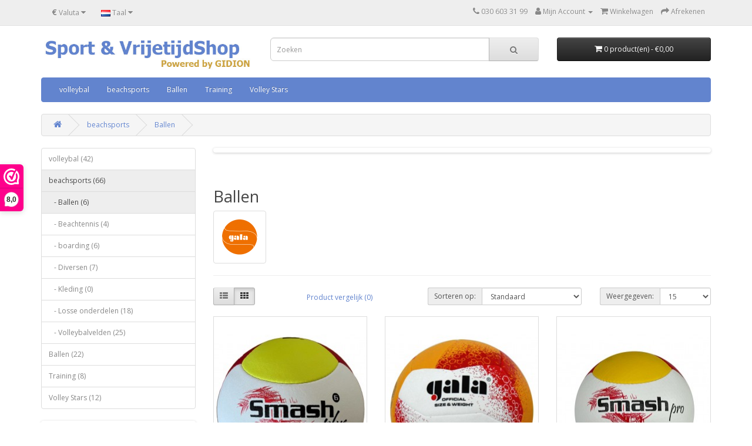

--- FILE ---
content_type: text/html; charset=utf-8
request_url: https://sportenvrijetijdshop.nl/index.php?route=product/category&path=96_97
body_size: 32429
content:
<!DOCTYPE html>
<!--[if IE]><![endif]-->
<!--[if IE 8 ]><html dir="ltr" lang="nl" class="ie8"><![endif]-->
<!--[if IE 9 ]><html dir="ltr" lang="nl" class="ie9"><![endif]-->
<!--[if (gt IE 9)|!(IE)]><!-->
<html dir="ltr" lang="nl">
<!--<![endif]-->
<head>
<meta charset="UTF-8" />
<meta name="viewport" content="width=device-width, initial-scale=1">
<meta http-equiv="X-UA-Compatible" content="IE=edge">
<title>Ballen</title>
<base href="https://sportenvrijetijdshop.nl/" />
<script src="catalog/view/javascript/jquery/jquery-2.1.1.min.js" type="text/javascript"></script>
<link href="catalog/view/javascript/bootstrap/css/bootstrap.min.css" rel="stylesheet" media="screen" />
<script src="catalog/view/javascript/bootstrap/js/bootstrap.min.js" type="text/javascript"></script>
<link href="catalog/view/javascript/font-awesome/css/font-awesome.min.css" rel="stylesheet" type="text/css" />
<link href="//fonts.googleapis.com/css?family=Open+Sans:400,400i,300,700" rel="stylesheet" type="text/css" />
<link href="catalog/view/theme/default/stylesheet/stylesheet.css" rel="stylesheet">
<link href="catalog/view/javascript/jquery/magnific/magnific-popup.css" type="text/css" rel="stylesheet" media="screen" />
<link href="catalog/view/javascript/jquery/swiper/css/swiper.min.css" type="text/css" rel="stylesheet" media="screen" />
<link href="catalog/view/javascript/jquery/swiper/css/opencart.css" type="text/css" rel="stylesheet" media="screen" />
<script src="catalog/view/javascript/jquery/magnific/jquery.magnific-popup.min.js" type="text/javascript"></script>
<script src="catalog/view/javascript/jquery/swiper/js/swiper.jquery.js" type="text/javascript"></script>
<script src="catalog/view/javascript/common.js" type="text/javascript"></script>
<link href="https://sportenvrijetijdshop.nl/index.php?route=product/category&amp;path=97" rel="canonical" />
<link href="https://sportenvrijetijdshop.nl/image/catalog/cart.png" rel="icon" />
<!-- Global site tag (gtag.js) - Google Analytics -->
<script async src="https://www.googletagmanager.com/gtag/js?id=UA-168437474-1"></script>
<script>
  window.dataLayer = window.dataLayer || [];
  function gtag(){dataLayer.push(arguments);}
  gtag('js', new Date());

  gtag('config', 'UA-168437474-1');
</script>

</head>
<body>
<nav id="top">
  <div class="container"><div class="pull-left">
  <form action="https://sportenvrijetijdshop.nl/index.php?route=common/currency/currency" method="post" enctype="multipart/form-data" id="form-currency">
    <div class="btn-group">
      <button class="btn btn-link dropdown-toggle" data-toggle="dropdown">       <strong>€</strong>                    <span class="hidden-xs hidden-sm hidden-md">Valuta</span>&nbsp;<i class="fa fa-caret-down"></i></button>
      <ul class="dropdown-menu">
                        <li>
          <button class="currency-select btn btn-link btn-block" type="button" name="EUR">€ Euro</button>
        </li>
                                <li>
          <button class="currency-select btn btn-link btn-block" type="button" name="GBP">£ Pound Sterling</button>
        </li>
                      </ul>
    </div>
    <input type="hidden" name="code" value="" />
    <input type="hidden" name="redirect" value="https://sportenvrijetijdshop.nl/index.php?route=product/category&amp;path=96_97" />
  </form>
</div>
 
    <div class="pull-left">
  <form action="https://sportenvrijetijdshop.nl/index.php?route=common/language/language" method="post" enctype="multipart/form-data" id="form-language">
    <div class="btn-group">
      <button class="btn btn-link dropdown-toggle" data-toggle="dropdown">
             
      <img src="catalog/language/nl-nl/nl-nl.png" alt="Nederlands" title="Nederlands">
                              <span class="hidden-xs hidden-sm hidden-md">Taal</span>&nbsp;<i class="fa fa-caret-down"></i></button>
      <ul class="dropdown-menu">
                <li>
          <button class="btn btn-link btn-block language-select" type="button" name="nl-nl"><img src="catalog/language/nl-nl/nl-nl.png" alt="Nederlands" title="Nederlands" /> Nederlands</button>
        </li>
                <li>
          <button class="btn btn-link btn-block language-select" type="button" name="en-gb"><img src="catalog/language/en-gb/en-gb.png" alt="English" title="English" /> English</button>
        </li>
              </ul>
    </div>
    <input type="hidden" name="code" value="" />
    <input type="hidden" name="redirect" value="https://sportenvrijetijdshop.nl/index.php?route=product/category&amp;path=96_97" />
  </form>
</div>

    <div id="top-links" class="nav pull-right">
      <ul class="list-inline">
        <li><a href="https://sportenvrijetijdshop.nl/index.php?route=information/contact"><i class="fa fa-phone"></i></a> <span class="hidden-xs hidden-sm hidden-md">030 603 31 99</span></li>
        <li class="dropdown"><a href="https://sportenvrijetijdshop.nl/index.php?route=account/account" title="Mijn Account" class="dropdown-toggle" data-toggle="dropdown"><i class="fa fa-user"></i> <span class="hidden-xs hidden-sm hidden-md">Mijn Account</span> <span class="caret"></span></a>
          <ul class="dropdown-menu dropdown-menu-right">
                        <li><a href="https://sportenvrijetijdshop.nl/index.php?route=account/login">Inloggen</a></li>
                      </ul>
        </li>
       
        <li><a href="https://sportenvrijetijdshop.nl/index.php?route=checkout/cart" title="Winkelwagen"><i class="fa fa-shopping-cart"></i> <span class="hidden-xs hidden-sm hidden-md">Winkelwagen</span></a></li>
        <li><a href="https://sportenvrijetijdshop.nl/index.php?route=checkout/checkout" title="Afrekenen"><i class="fa fa-share"></i> <span class="hidden-xs hidden-sm hidden-md">Afrekenen</span></a></li>
      </ul>
    </div>
  </div>
</nav>
<header>
  <div class="container">
    <div class="row">
      <div class="col-sm-4">
        <div id="logo"><a href="https://sportenvrijetijdshop.nl/index.php?route=common/home"><img src="https://sportenvrijetijdshop.nl/image/catalog/sportenvrijetijd_email_logo.jpg" title="Sport  en Vrijetijdshop" alt="Sport  en Vrijetijdshop" class="img-responsive" /></a></div>
      </div>
      <div class="col-sm-5"><div id="search" class="input-group">
  <input type="text" name="search" value="" placeholder="Zoeken" class="form-control input-lg" />
  <span class="input-group-btn">
    <button type="button" class="btn btn-default btn-lg"><i class="fa fa-search"></i></button>
  </span>
</div></div>
      <div class="col-sm-3"><div id="cart" class="btn-group btn-block">
  <button type="button" data-toggle="dropdown" data-loading-text="Laden..." class="btn btn-inverse btn-block btn-lg dropdown-toggle"><i class="fa fa-shopping-cart"></i> <span id="cart-total">0 product(en) - €0,00</span></button>
  <ul class="dropdown-menu pull-right">
        <li>
      <p class="text-center">U heeft nog geen producten in uw winkelwagen.</p>
    </li>
      </ul>
</div>
</div>
    </div>
  </div>
</header>
<div class="container">
  <nav id="menu" class="navbar">
    <div class="navbar-header"><span id="category" class="visible-xs">categorie&euml;n</span>
      <button type="button" class="btn btn-navbar navbar-toggle" data-toggle="collapse" data-target=".navbar-ex1-collapse"><i class="fa fa-bars"></i></button>
    </div>
    <div class="collapse navbar-collapse navbar-ex1-collapse">
      <ul class="nav navbar-nav">
                        <li class="dropdown"><a href="https://sportenvrijetijdshop.nl/index.php?route=product/category&amp;path=110" class="dropdown-toggle" data-toggle="dropdown">volleybal</a>
          <div class="dropdown-menu">
            <div class="dropdown-inner">               <ul class="list-unstyled">
                                <li><a href="https://sportenvrijetijdshop.nl/index.php?route=product/category&amp;path=110_111">Ballen (16)</a></li>
                                <li><a href="https://sportenvrijetijdshop.nl/index.php?route=product/category&amp;path=110_115">Kleding (0)</a></li>
                                <li><a href="https://sportenvrijetijdshop.nl/index.php?route=product/category&amp;path=110_125">Protectie (6)</a></li>
                                <li><a href="https://sportenvrijetijdshop.nl/index.php?route=product/category&amp;path=110_127">Netten/Antennes (2)</a></li>
                                <li><a href="https://sportenvrijetijdshop.nl/index.php?route=product/category&amp;path=110_168">Hulpmiddelen (8)</a></li>
                                <li><a href="https://sportenvrijetijdshop.nl/index.php?route=product/category&amp;path=110_113">Diversen (10)</a></li>
                              </ul>
              </div>
            <a href="https://sportenvrijetijdshop.nl/index.php?route=product/category&amp;path=110" class="see-all">Toon alles volleybal</a> </div>
        </li>
                                <li class="dropdown"><a href="https://sportenvrijetijdshop.nl/index.php?route=product/category&amp;path=96" class="dropdown-toggle" data-toggle="dropdown">beachsports</a>
          <div class="dropdown-menu">
            <div class="dropdown-inner">               <ul class="list-unstyled">
                                <li><a href="https://sportenvrijetijdshop.nl/index.php?route=product/category&amp;path=96_97">Ballen (6)</a></li>
                                <li><a href="https://sportenvrijetijdshop.nl/index.php?route=product/category&amp;path=96_184">Beachtennis (4)</a></li>
                                <li><a href="https://sportenvrijetijdshop.nl/index.php?route=product/category&amp;path=96_162">boarding (6)</a></li>
                                <li><a href="https://sportenvrijetijdshop.nl/index.php?route=product/category&amp;path=96_99">Diversen (7)</a></li>
                                <li><a href="https://sportenvrijetijdshop.nl/index.php?route=product/category&amp;path=96_100">Kleding (0)</a></li>
                                <li><a href="https://sportenvrijetijdshop.nl/index.php?route=product/category&amp;path=96_182">Losse onderdelen (18)</a></li>
                                <li><a href="https://sportenvrijetijdshop.nl/index.php?route=product/category&amp;path=96_101">Volleybalvelden (25)</a></li>
                              </ul>
              </div>
            <a href="https://sportenvrijetijdshop.nl/index.php?route=product/category&amp;path=96" class="see-all">Toon alles beachsports</a> </div>
        </li>
                                <li class="dropdown"><a href="https://sportenvrijetijdshop.nl/Ballen" class="dropdown-toggle" data-toggle="dropdown">Ballen</a>
          <div class="dropdown-menu">
            <div class="dropdown-inner">               <ul class="list-unstyled">
                                <li><a href="https://sportenvrijetijdshop.nl/Ballen/Alle-Volleyballen">Alle volleyballen (22)</a></li>
                                <li><a href="https://sportenvrijetijdshop.nl/Ballen/volleyballen-indoor">Indoor volleyballen (14)</a></li>
                                <li><a href="https://sportenvrijetijdshop.nl/Ballen/ballen-meest-verkocht">De meest verkochte beachvolleyballen van Nederland (6)</a></li>
                                <li><a href="https://sportenvrijetijdshop.nl/index.php?route=product/category&amp;path=169_172">basketballen (0)</a></li>
                              </ul>
              </div>
            <a href="https://sportenvrijetijdshop.nl/Ballen" class="see-all">Toon alles Ballen</a> </div>
        </li>
                                <li><a href="https://sportenvrijetijdshop.nl/index.php?route=product/category&amp;path=211">Training</a></li>
                                <li><a href="https://sportenvrijetijdshop.nl/index.php?route=product/category&amp;path=204">Volley Stars</a></li>
                      </ul>
    </div>
  </nav>
</div>
 
<script>console.log("WebwinkelKeur: OpenCart module v3.9 loaded")</script><script>(function(url,id){var script=document.createElement('script');script.async=true;script.src=url+'/sidebar.js?id='+id+'&c='+cachebuster(10,id);var ref=document.getElementsByTagName('script')[0];ref.parentNode.insertBefore(script,ref);function cachebuster(refreshMinutes,id){var now=Date.now();var interval=refreshMinutes*60e3;var shift=(Math.sin(id)||0)*interval;return Math.floor((now+shift)/interval);}})('https://dashboard.webwinkelkeur.nl',3994);</script>
<div id="product-category" class="container">
  <ul class="breadcrumb">
        <li><a href="https://sportenvrijetijdshop.nl/index.php?route=common/home"><i class="fa fa-home"></i></a></li>
        <li><a href="https://sportenvrijetijdshop.nl/index.php?route=product/category&amp;path=96">beachsports</a></li>
        <li><a href="https://sportenvrijetijdshop.nl/index.php?route=product/category&amp;path=96_97">Ballen</a></li>
      </ul>
  <div class="row"><aside id="column-left" class="col-sm-3 hidden-xs">
    <div class="list-group">
     <a href="https://sportenvrijetijdshop.nl/index.php?route=product/category&amp;path=110" class="list-group-item">volleybal (42)</a>
       
  <a href="https://sportenvrijetijdshop.nl/index.php?route=product/category&amp;path=96" class="list-group-item active">beachsports (66)</a> 
        <a href="https://sportenvrijetijdshop.nl/index.php?route=product/category&amp;path=96_97" class="list-group-item active">&nbsp;&nbsp;&nbsp;- Ballen (6)</a> 
       
  <a href="https://sportenvrijetijdshop.nl/index.php?route=product/category&amp;path=96_184" class="list-group-item">&nbsp;&nbsp;&nbsp;- Beachtennis (4)</a>
       
  <a href="https://sportenvrijetijdshop.nl/index.php?route=product/category&amp;path=96_162" class="list-group-item">&nbsp;&nbsp;&nbsp;- boarding (6)</a>
       
  <a href="https://sportenvrijetijdshop.nl/index.php?route=product/category&amp;path=96_99" class="list-group-item">&nbsp;&nbsp;&nbsp;- Diversen (7)</a>
       
  <a href="https://sportenvrijetijdshop.nl/index.php?route=product/category&amp;path=96_100" class="list-group-item">&nbsp;&nbsp;&nbsp;- Kleding (0)</a>
       
  <a href="https://sportenvrijetijdshop.nl/index.php?route=product/category&amp;path=96_182" class="list-group-item">&nbsp;&nbsp;&nbsp;- Losse onderdelen (18)</a>
       
  <a href="https://sportenvrijetijdshop.nl/index.php?route=product/category&amp;path=96_101" class="list-group-item">&nbsp;&nbsp;&nbsp;- Volleybalvelden (25)</a>
             <a href="https://sportenvrijetijdshop.nl/Ballen" class="list-group-item">Ballen (22)</a>
       <a href="https://sportenvrijetijdshop.nl/index.php?route=product/category&amp;path=211" class="list-group-item">Training (8)</a>
       <a href="https://sportenvrijetijdshop.nl/index.php?route=product/category&amp;path=204" class="list-group-item">Volley Stars (12)</a>
    </div>

    <div class="swiper-viewport">
  <div id="banner0" class="swiper-container">
    <div class="swiper-wrapper">      <div class="swiper-slide"><img src="https://sportenvrijetijdshop.nl/image/cache/catalog/Site/usp-fun-logo2-267x232.jpg" alt="usp-fun-nev" class="img-responsive" /></div>
      </div>
  </div>
</div>
<script type="text/javascript"><!--
$('#banner0').swiper({
	effect: 'fade',
	autoplay: 2500,
    autoplayDisableOnInteraction: false
});
--></script> 
  </aside>

                <div id="content" class="col-sm-9"><div class="swiper-viewport">
  <div id="slideshow0" class="swiper-container">
    <div class="swiper-wrapper">  </div>
  </div>
  <div class="swiper-pagination slideshow0"></div>
  <div class="swiper-pager">
    <div class="swiper-button-next"></div>
    <div class="swiper-button-prev"></div>
  </div>
</div>
<script type="text/javascript"><!--
$('#slideshow0').swiper({
	mode: 'horizontal',
	slidesPerView: 1,
	pagination: '.slideshow0',
	paginationClickable: true,
	nextButton: '.swiper-button-next',
    prevButton: '.swiper-button-prev',
    spaceBetween: 30,
	autoplay: 2500,
    autoplayDisableOnInteraction: true,
	loop: true
});
--></script>

      <h2>Ballen</h2>
            <div class="row">         <div class="col-sm-2"><img src="https://sportenvrijetijdshop.nl/image/cache/catalog/2_Volleybal/1_Ballen-80x80.png" alt="Ballen" title="Ballen" class="img-thumbnail" /></div>
                </div>
      <hr>
                        <div class="row">
        <div class="col-md-2 col-sm-6 hidden-xs">
          <div class="btn-group btn-group-sm">
            <button type="button" id="list-view" class="btn btn-default" data-toggle="tooltip" title="Weergeven als lijst"><i class="fa fa-th-list"></i></button>
            <button type="button" id="grid-view" class="btn btn-default" data-toggle="tooltip" title="Weergeven als rooster"><i class="fa fa-th"></i></button>
          </div>
        </div>
        <div class="col-md-3 col-sm-6">
          <div class="form-group"><a href="https://sportenvrijetijdshop.nl/index.php?route=product/compare" id="compare-total" class="btn btn-link">Product vergelijk (0)</a></div>
        </div>
        <div class="col-md-4 col-xs-6">
          <div class="form-group input-group input-group-sm">
            <label class="input-group-addon" for="input-sort">Sorteren op:</label>
            <select id="input-sort" class="form-control" onchange="location = this.value;">
              
              
              
                                          
              
              
              <option value="https://sportenvrijetijdshop.nl/index.php?route=product/category&amp;path=96_97&amp;sort=p.sort_order&amp;order=ASC" selected="selected">Standaard</option>
              
              
              
                                                        
              
              
              <option value="https://sportenvrijetijdshop.nl/index.php?route=product/category&amp;path=96_97&amp;sort=pd.name&amp;order=ASC">Naam A - Z</option>
              
              
              
                                                        
              
              
              <option value="https://sportenvrijetijdshop.nl/index.php?route=product/category&amp;path=96_97&amp;sort=pd.name&amp;order=DESC">Naam Z - A</option>
              
              
              
                                                        
              
              
              <option value="https://sportenvrijetijdshop.nl/index.php?route=product/category&amp;path=96_97&amp;sort=p.price&amp;order=ASC">Prijs Laag &gt; Hoog</option>
              
              
              
                                                        
              
              
              <option value="https://sportenvrijetijdshop.nl/index.php?route=product/category&amp;path=96_97&amp;sort=p.price&amp;order=DESC">Prijs Hoog &lt; Laag</option>
              
              
              
                                                        
              
              
              <option value="https://sportenvrijetijdshop.nl/index.php?route=product/category&amp;path=96_97&amp;sort=rating&amp;order=DESC">Hoogste beoordeling</option>
              
              
              
                                                        
              
              
              <option value="https://sportenvrijetijdshop.nl/index.php?route=product/category&amp;path=96_97&amp;sort=rating&amp;order=ASC">Laagste beoordeling</option>
              
              
              
                                                        
              
              
              <option value="https://sportenvrijetijdshop.nl/index.php?route=product/category&amp;path=96_97&amp;sort=p.model&amp;order=ASC">Model A - Z</option>
              
              
              
                                                        
              
              
              <option value="https://sportenvrijetijdshop.nl/index.php?route=product/category&amp;path=96_97&amp;sort=p.model&amp;order=DESC">Model Z - A</option>
              
              
              
                                        
            
            
            </select>
          </div>
        </div>
        <div class="col-md-3 col-xs-6">
          <div class="form-group input-group input-group-sm">
            <label class="input-group-addon" for="input-limit">Weergegeven:</label>
            <select id="input-limit" class="form-control" onchange="location = this.value;">
              
              
              
                                          
              
              
              <option value="https://sportenvrijetijdshop.nl/index.php?route=product/category&amp;path=96_97&amp;limit=15" selected="selected">15</option>
              
              
              
                                                        
              
              
              <option value="https://sportenvrijetijdshop.nl/index.php?route=product/category&amp;path=96_97&amp;limit=25">25</option>
              
              
              
                                                        
              
              
              <option value="https://sportenvrijetijdshop.nl/index.php?route=product/category&amp;path=96_97&amp;limit=50">50</option>
              
              
              
                                                        
              
              
              <option value="https://sportenvrijetijdshop.nl/index.php?route=product/category&amp;path=96_97&amp;limit=75">75</option>
              
              
              
                                                        
              
              
              <option value="https://sportenvrijetijdshop.nl/index.php?route=product/category&amp;path=96_97&amp;limit=100">100</option>
              
              
              
                                        
            
            
            </select>
          </div>
        </div>
      </div>
      <div class="row">         <div class="product-layout product-list col-xs-12">
          <div class="product-thumb">
            <div class="image"><a href="https://sportenvrijetijdshop.nl/index.php?route=product/product&amp;path=96_97&amp;product_id=368"><img src="https://sportenvrijetijdshop.nl/image/cache/catalog/2_Volleybal/1_Ballen_en_accessoires/1_Volleyballen/gala-smash-plus-1000x1000-261x322.jpg" alt="Gala Smash Plus 6" title="Gala Smash Plus 6" class="img-responsive" /></a></div>
            <div>
              <div class="caption">
                <h4><a href="https://sportenvrijetijdshop.nl/index.php?route=product/product&amp;path=96_97&amp;product_id=368">Gala Smash Plus 6</a></h4>
                <p>Officiële 
wedstrijdbal NK + eredivisie 2010 
t/m 2022!Deze top beachbal is beschikbaar in de nieu..</p>
                                <p class="price">                   €66,95 
                                     </p>
                                 </div>
              <div class="button-group">
                <button type="button" onclick="cart.add('368', '1');"><i class="fa fa-shopping-cart"></i> <span class="hidden-xs hidden-sm hidden-md">Bestellen</span></button>
                
              </div>
            </div>
          </div>
        </div>
                <div class="product-layout product-list col-xs-12">
          <div class="product-thumb">
            <div class="image"><a href="https://sportenvrijetijdshop.nl/index.php?route=product/product&amp;path=96_97&amp;product_id=481"><img src="https://sportenvrijetijdshop.nl/image/cache/catalog/1_Beachvolleybal/1_Ballen_en_accessoires/1_Beachvolleyballen/BP5283S-Spike-Pro-12-1000x1000-261x322.jpg" alt="Gala Spike Pro 12" title="Gala Spike Pro 12" class="img-responsive" /></a></div>
            <div>
              <div class="caption">
                <h4><a href="https://sportenvrijetijdshop.nl/index.php?route=product/product&amp;path=96_97&amp;product_id=481">Gala Spike Pro 12</a></h4>
                <p>De Spike Pro 12 is de nieuwe Gala Beach bal!

	-&nbsp;&nbsp;&nbsp;&nbsp;&nbsp;&nbsp;&nbsp;&nbsp;&n..</p>
                                <p class="price">                   €79,95 
                                     </p>
                                 </div>
              <div class="button-group">
                <button type="button" onclick="cart.add('481', '1');"><i class="fa fa-shopping-cart"></i> <span class="hidden-xs hidden-sm hidden-md">Bestellen</span></button>
                
              </div>
            </div>
          </div>
        </div>
                <div class="product-layout product-list col-xs-12">
          <div class="product-thumb">
            <div class="image"><a href="https://sportenvrijetijdshop.nl/index.php?route=product/product&amp;path=96_97&amp;product_id=477"><img src="https://sportenvrijetijdshop.nl/image/cache/catalog/1_Beachvolleybal/1_Ballen_en_accessoires/1_Beachvolleyballen/GAGA5363S-RWG-261x322.jpg" alt="Gala Smash Pro" title="Gala Smash Pro" class="img-responsive" /></a></div>
            <div>
              <div class="caption">
                <h4><a href="https://sportenvrijetijdshop.nl/index.php?route=product/product&amp;path=96_97&amp;product_id=477">Gala Smash Pro</a></h4>
                <p>Officiële 
wedstrijdbal NK + eredivisie 2021 
t/m 2022!Deze top beachbal met dimple is beschikbaar..</p>
                                <p class="price">                   €74,95 
                                     </p>
                                 </div>
              <div class="button-group">
                <button type="button" onclick="cart.add('477', '1');"><i class="fa fa-shopping-cart"></i> <span class="hidden-xs hidden-sm hidden-md">Bestellen</span></button>
                
              </div>
            </div>
          </div>
        </div>
                <div class="product-layout product-list col-xs-12">
          <div class="product-thumb">
            <div class="image"><a href="https://sportenvrijetijdshop.nl/index.php?route=product/product&amp;path=96_97&amp;product_id=394"><img src="https://sportenvrijetijdshop.nl/image/cache/catalog/1_Beachvolleybal/1_Ballen_en_accessoires/1_Beachvolleyballen/BP5233S-261x322.jpg" alt="Gala Smash Play 6" title="Gala Smash Play 6" class="img-responsive" /></a></div>
            <div>
              <div class="caption">
                <h4><a href="https://sportenvrijetijdshop.nl/index.php?route=product/product&amp;path=96_97&amp;product_id=394">Gala Smash Play 6</a></h4>
                <p>Gala Smash play 6&nbsp;&nbsp;&nbsp;&nbsp;&nbsp;&nbsp;&nbsp; -&nbsp;&nbsp;&nbsp;&nbsp;&nbsp;&nbsp;&nb..</p>
                                <p class="price">                   €54,95 
                                     </p>
                                 </div>
              <div class="button-group">
                <button type="button" onclick="cart.add('394', '1');"><i class="fa fa-shopping-cart"></i> <span class="hidden-xs hidden-sm hidden-md">Bestellen</span></button>
                
              </div>
            </div>
          </div>
        </div>
                <div class="product-layout product-list col-xs-12">
          <div class="product-thumb">
            <div class="image"><a href="https://sportenvrijetijdshop.nl/index.php?route=product/product&amp;path=96_97&amp;product_id=498"><img src="https://sportenvrijetijdshop.nl/image/cache/catalog/1_Beachvolleybal/1_Ballen_en_accessoires/1_Beachvolleyballen/gala-beach-play-2023-01-1000x1000-261x322.jpg" alt="Gala Beach Play 2023" title="Gala Beach Play 2023" class="img-responsive" /></a></div>
            <div>
              <div class="caption">
                <h4><a href="https://sportenvrijetijdshop.nl/index.php?route=product/product&amp;path=96_97&amp;product_id=498">Gala Beach Play 2023</a></h4>
                <p>Handgenaaide beachvolleybal voor recreatief gebruik.

	&nbsp;

	Uniek in Nederland 2 jaar garant..</p>
                                <p class="price">                   €29,95 
                                     </p>
                                 </div>
              <div class="button-group">
                <button type="button" onclick="cart.add('498', '1');"><i class="fa fa-shopping-cart"></i> <span class="hidden-xs hidden-sm hidden-md">Bestellen</span></button>
                
              </div>
            </div>
          </div>
        </div>
                <div class="product-layout product-list col-xs-12">
          <div class="product-thumb">
            <div class="image"><a href="https://sportenvrijetijdshop.nl/index.php?route=product/product&amp;path=96_97&amp;product_id=374"><img src="https://sportenvrijetijdshop.nl/image/cache/catalog/1_Beachvolleybal/1_Ballen_en_accessoires/1_Beachvolleyballen/_DSC1096webshop-261x322.jpg" alt="Gala Promo Beach 6" title="Gala Promo Beach 6" class="img-responsive" /></a></div>
            <div>
              <div class="caption">
                <h4><a href="https://sportenvrijetijdshop.nl/index.php?route=product/product&amp;path=96_97&amp;product_id=374">Gala Promo Beach 6</a></h4>
                <p>Gala Beach Collectie Pro

	&nbsp;

	Promo balletje beach..</p>
                                <p class="price">                   €14,96 
                                     </p>
                                 </div>
              <div class="button-group">
                <button type="button" onclick="cart.add('374', '1');"><i class="fa fa-shopping-cart"></i> <span class="hidden-xs hidden-sm hidden-md">Bestellen</span></button>
                
              </div>
            </div>
          </div>
        </div>
         </div>
      <div class="row">
        <div class="col-sm-6 text-left"></div>
        <div class="col-sm-6 text-right">Weergeven 1 t/m 6 van in totaal 6</div>
      </div>
                  </div>
    </div>
</div>
<footer>
  <div class="container">
    <div class="row">
            <div class="col-sm-3">
        <h5>Informatie</h5>
        <ul class="list-unstyled">
                   <li><a href="https://sportenvrijetijdshop.nl/Over-ons">Over ons</a></li>
                    <li><a href="https://sportenvrijetijdshop.nl/index.php?route=information/information&amp;information_id=10">Algemene voorwaarden</a></li>
                    <li><a href="https://sportenvrijetijdshop.nl/index.php?route=information/information&amp;information_id=6">Levering en verzendkosten</a></li>
                    <li><a href="https://sportenvrijetijdshop.nl/index.php?route=information/information&amp;information_id=3">Privacy verklaring</a></li>
                    <li><a href="https://sportenvrijetijdshop.nl/index.php?route=information/information&amp;information_id=9">Retouren en  herroeping</a></li>
                    <li><a href="https://sportenvrijetijdshop.nl/index.php?route=information/information&amp;information_id=11">Garantie en klachten</a></li>
                    <li><a href="https://sportenvrijetijdshop.nl/index.php?route=information/information&amp;information_id=12">Kortingsbonnen</a></li>
                  </ul>
      </div>
            <div class="col-sm-3">
        <h5>Klantenservice</h5>
        <ul class="list-unstyled">
          <li><a href="https://sportenvrijetijdshop.nl/index.php?route=information/contact">Contact</a></li>
        
        </ul>
      </div>
      <div class="col-sm-3">
        <h5>Extra</h5>
        <ul class="list-unstyled">
          <li><a href="https://sportenvrijetijdshop.nl/index.php?route=product/manufacturer">Merken</a></li>
          <li><a href="https://sportenvrijetijdshop.nl/index.php?route=product/compare">Productvergelijking</a></li>
        </ul>
      </div>
      <div class="col-sm-3">
        <h5>Mijn account</h5>
        <ul class="list-unstyled">
          <li><a href="https://sportenvrijetijdshop.nl/index.php?route=account/account">Mijn account</a></li>
          <li><a href="https://sportenvrijetijdshop.nl/index.php?route=account/order">Bestelhistorie</a></li>
         
         
        </ul>
      </div>
    </div>
    <hr>
    <p>Sport  en Vrijetijdshop &copy; 2026</p>
  </div>
</footer>
<!--
OpenCart is open source software and you are free to remove the powered by OpenCart if you want, but its generally accepted practise to make a small donation.
Please donate via PayPal to donate@opencart.com
//-->
</body></html> 
